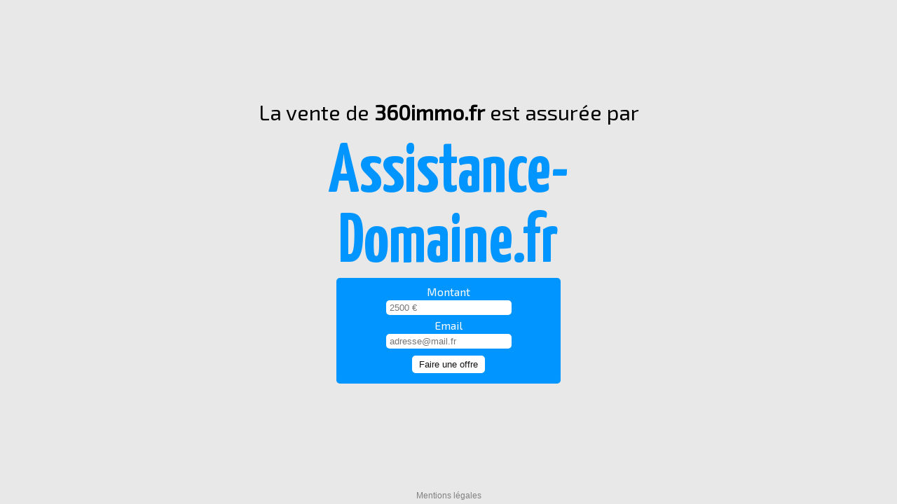

--- FILE ---
content_type: text/html; charset=UTF-8
request_url: https://www.assistance-domaine.fr/vente.php?domaine=360immo.fr
body_size: 1232
content:
<html>
 <head>
  <title>360immo.fr - Assitance-Domaine.fr</title>
  <meta name="description" content="Assistance à la gestion de vos noms de domaine : protection de votre marque, récupération d'expirés, archivage sécurisé.">
  <meta http-equiv="content-type" content="text/html; charset=utf-8" />
  <meta name="viewport" content="width=device-width, initial-scale=1.0">
  <link rel="icon" type="image/x-icon" href="favicon.png" />

  <style>
    @import url(https://fonts.googleapis.com/css?family=Yanone+Kaffeesatz:700);
    @import url(https://fonts.googleapis.com/css?family=Exo+2);
    @import url(https://fonts.googleapis.com/css?family=Unica+One);
    @import url(https://fonts.googleapis.com/css?family=Open+Sans);
    body {
      margin : 0;
      background-color: #E8E8E8;
      font-family: 'Exo 2', sans-serif;
    }
   	#content {
	   	position: absolute;
	    top: 50%;
	    left: 50%;
	    transform: translate(-50%, -50%);
	    max-width : 100%;
	    text-align: center;
	  }
    #id {
      display : block;
      font-size: 30px;
      font-family: 'Exo 2', sans-serif;
      color: black;
      margin-top : -30px;
    }
    #domain {
      font-size: 100px;
      font-family: 'Yanone Kaffeesatz', sans-serif;
      color : #0095ff;
    }
    #links {
      font-size: 20px;
      font-family: 'Unica One', cursive;
      color: grey;
      margin-top : 10px;
    }
    #links a {
      color: grey;
      text-decoration: none;
      text-transform: uppercase;
    }
    #links a:hover {
      color: black;
    }
    #offer h5 {
      font-size: 20px;
      font-family: 'Unica One', cursive;
      color: grey;
      margin-top : 10px;
    }
    #offer form {
      width : 300px;
      margin : 0 auto;
      /* border : 2px solid grey; */
      display: flex;
      flex-direction: column;
      padding: 10px;
      border-radius: 5px;
      background-color: #0095ff;
      color: #fff;
    }
    #offer .row {
      margin-bottom : 5px;
    }
    #offer label {
      width: 100%;
      display: block;
      margin-bottom: 3px;
    }
    #offer input {
      border-radius: 5px;
      border: none;
      padding: 3px 5px;
    }
    #offer input[type="submit"] {
      margin-top: 5px;
      background-color: #fff;
      padding: 5px 10px;
      color: #111;
    }
    #mentions {
      font-size: 14px;
      position: absolute;
      bottom: 5px;
      text-align: center;
      width: 100%;
      
      font-size: 12px;
      font-family: 'Arial', sans-serif;
      color: grey;
      text-decoration: none;
    }
    #mentions:hover {
      color: black;
    }
    .text-center {
      text-align: center;
    }
  </style>
 </head>
 <body>
  <div id="content">
   <span id="id">La vente de <b>360immo.fr</b> est assurée par</span><br />
   <span id="domain">Assistance-Domaine.fr</span><br />
   <div id="offer">
        <form action="" method="POST">
      <input type="hidden" name="domaine" value="360immo.fr">
      <div class="row">
        <label for="montant">Montant</label> <input type="number" name="montant" min="200" step="100" placeholder="2500 €" required />
      </div>
      <div class="row">
      <label for="montant">Email</label> <input type="email" name="mail" placeholder="adresse@mail.fr" required />
      </div>
      <div class="row text-center">
      <input type="submit" value="Faire une offre" />
      </div>
    </form>
      </div>
  </div>
  <a href="javascript:alert('BEWYM SAS\n40 rue Alexandre Dumas, 75011 Paris\n832 568 588');" id="mentions" title="Mentions légales">Mentions légales</a>
 </body>
</html>
